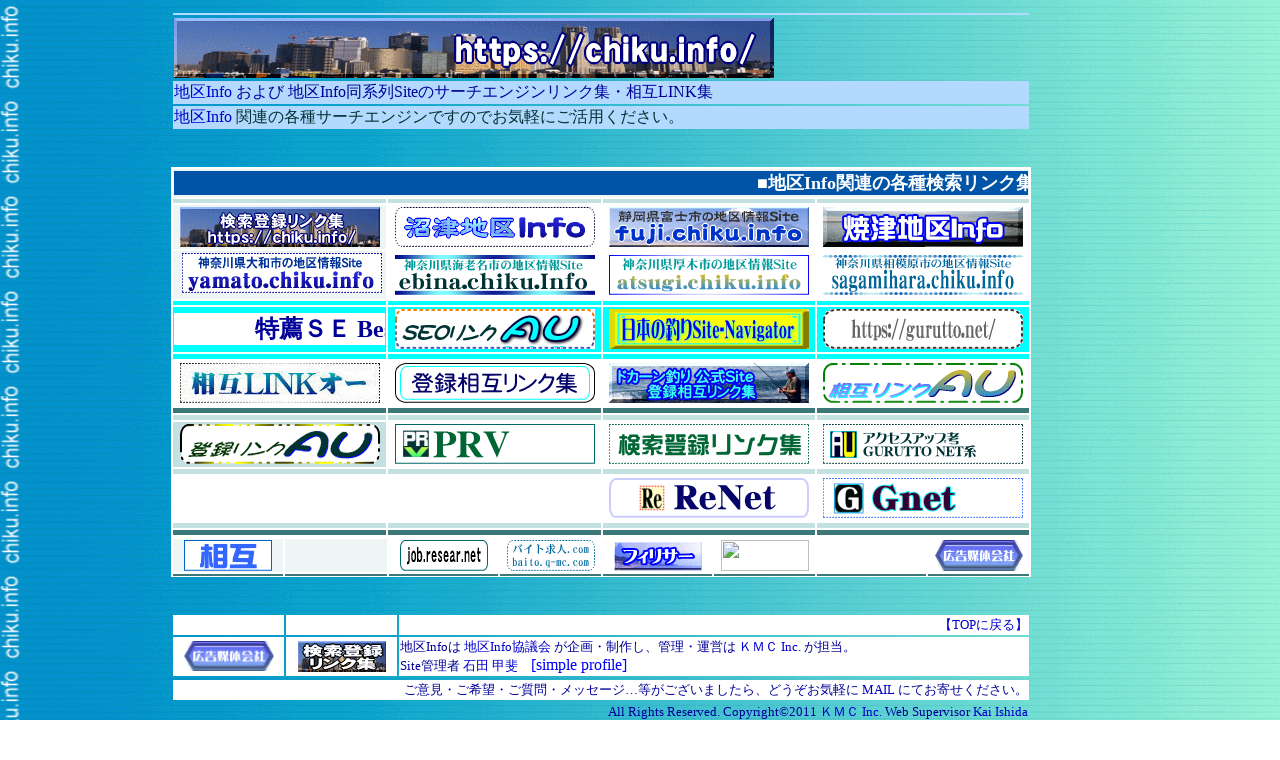

--- FILE ---
content_type: text/html
request_url: https://chiku.info/link.htm
body_size: 1903
content:
<!DOCTYPE HTML PUBLIC "-//W3C//DTD HTML 4.01 Transitional//EN">
<HTML>
<HEAD>
<LINK rel="SHORTCUT ICON" href="https://www.kmc-net.jp/icon/favicon.ci">
<meta http-equiv="Content-Type" content="text/html; charset=Shift_JIS">
<meta name="GENERATOR" content="JustSystems Homepage Builder Version 21.0.1.0 for Windows">
<meta http-equiv="Content-Style-Type" content="text/css">
<TITLE>地区Info 総合案内 CHIKU.INFO 検索エンジンリンク集</TITLE>
<META name="description" content="地区Infoは主に検索登録リンク集と検索登録相互リンク集の２種！html仕様でSEO対策万全！登録バナーは最大で横600×縦60pixelまでOK！175×175pixelのサムネイルやPageRank表示…相互リンク大歓迎！">
<META name="keywords" content="神奈川県,静岡県,地区情報,Information,地区案内版,サーチエンジン,検索エンジン,リンク集">
<style type="text/css">
<!--






<
<!--
A{
  text-decoration: none;
}
A{
  text-decoration:none;
}
A:hover{
  border-bottom-width:1pt;
  border-bottom-style:solid;
  border-bottom-color:#0000ff;
  border-top-width:1pt;
  border-top-style:solid;
  border-top-color:#0000ff;
}
-->
</STYLE>
<STYLE type="text/css">
<!-- 
A{
  text-decoration : none;
  cursor : default;
}
A:hover{
  color :#000099;
  text-decoration : none;
  cursor : default;
  visibility : visible;
  float : none;
  clear : none;
  position : relative;
  left : 3pt;
}
-->
</STYLE>
<STYLE type="text/css">
<!--
A {
  text-decoration;
}
A:hover{
  text-decoration:underline;
  color:#990000;
}
//-->
</STYLE>
<style type="text/css">
<!--

body,td,th{
	font-family:"ＭＳ Ｐゴシック", "Osaka", "ヒラギノ角ゴ Pro W3";
}
-->
</style>
</HEAD>
<BODY text="#000099" link="#0000cc" vlink="#0000ff" alink="#000000" background="img/kabe1500ci.gif">
<CENTER>
<TABLE border="0" width="970">
  <TBODY>
    <TR>
      <TD align="left" valign="top" width="10"><br>
      </TD>
      <TD align="left" width="960" valign="top">
      <table border="0" width="860">
        <TBODY>
          <TR>
            <td align="left" bgcolor="#b3d9ff"></td>
          </TR>
          <TR>
            <TD align="left"><a href="index.htm" target="_blank"><img src="img/ci600.gif" width="600" height="60" border="0"></a></TD>
          </TR>
          <TR>
            <td align="left" bgcolor="#b3d9ff"><A href="index.htm">地区Info </A>および 地区Info同系列Siteのサーチエンジンリンク集・相互LINK集</td>
          </TR>
          <TR>
            <td align="left" bgcolor="#b3d9ff"><font color="#003333"><a href="index.htm">地区Info</a> 関連の各種サーチエンジンですのでお気軽にご活用ください。</font></td>
          </TR>
        </TBODY>
      </table>
      <br>
      <BR>
      <IFRAME src="https://chiku.info/ad1/860.htm" width="860" height="410" marginheight="0" marginwidth="0" frameborder="0" scrolling="NO"></IFRAME><br>
      <BR>
<BR>
      <table width="860" border="0">
  <tbody>
          <tr>
            <td align="center" bgcolor="#ffffff"></td>
            <td align="center" bgcolor="#ffffff"></td>
            <td align="right" bgcolor="#ffffff" colspan="5"><font color="#000099"><a href="index.htm"><font size="-1">【TOPに戻る】</font></a></font></td>
          </tr>
          <tr>
      <td align="center" bgcolor="#ffffff" width="13%"><a href="https://media-center.jp/" target="_blank"><img src="img/ic-kmc.gif" width="90" height="30" border="0"></a></td>
      <td align="center" bgcolor="#ffffff" width="13%"><a href="https://chiku.info/" target="_blank"><img src="img/ci88.gif" width="88" height="31" border="0"></a></td>
      <td align="left" bgcolor="#ffffff" width="74%" colspan="5"><font size="-1" color="#000099">地区Infoは <a href="info.htm" target="_blank">地区Info協議会</a> が企画・制作し、管理・運営は <a href="https://media-center.jp/" target="_blank">ＫＭＣ Inc.</a> が担当。<br>
            Site管理者 <a href="https://inaka.awe.jp/makai/y_mail.cgi?id=au" target="_blank">石田 甲斐</a>　<a onclick="window.open(this.href, 'mywindow6', 'width=600, height=470, menubar=no, toolbar=no, scrollbars=yes'); return false;" href="https://inaka.awe.jp/kai.htm"><font color="#0000ff" size="+0">[simple profile]</font></a></font></td>
    </tr>
  </tbody>
</table>
      <table border="0" width="860">
  <TBODY>
    <TR>
      <td align="right" bgcolor="#ffffff" colspan="2"><font size="-1" color="#000099">ご意見・ご希望・ご質問・メッセージ…等がございましたら、どうぞお気軽に <a href="https://inaka.awe.jp/makai/y_mail.cgi?id=au" target="_blank">MAIL</a> にてお寄せください。</font></td>
    </TR>
    <TR>
      <td colspan="2" align="right"><font size="-1" color="#000099">All Rights Reserved. Copyright&copy;2011 <A href="https://media-center.jp/" target="_blank">ＫＭＣ Inc.</A> Web Supervisor <A href="https://inaka.awe.jp/makai/y_mail.cgi?id=au" target="_blank">Kai Ishida</A></font></td>
    </TR>
    <TR>
      <td colspan="2" align="right"><font size="-1"> </font><font size="+1"><IMG src="https://q-mc.com/count/dream.cgi?id=ci&fig=8" alt="カウンター" width="64" height="9" border="0"></font></td>
    </TR>
  </TBODY>
</table>
      <br>
      <IFRAME src="https://job.resear.net/ad/yoko860.htm" width="860" height="140" marginheight="0" marginwidth="0" frameborder="0" scrolling="NO"></IFRAME><BR>
      <br><IFRAME src="https://baito.q-mc.com/ad/yoko860.htm" width="860" height="170" marginheight="0" marginwidth="0" frameborder="0" scrolling="NO"></IFRAME><BR>
      <br>
      <IFRAME src="https://fi.resear.net/ad/860-180.htm" width="860" height="180" marginheight="0" marginwidth="0" frameborder="0" scrolling="NO"></IFRAME>

      </TD>
    </TR>
  </TBODY>
</TABLE>
</CENTER>
</BODY>
</HTML>

--- FILE ---
content_type: text/html
request_url: https://chiku.info/ad1/860.htm
body_size: 1237
content:
<!DOCTYPE HTML PUBLIC "-//W3C//DTD HTML 4.01 Transitional//EN">
<HTML lang="ja">
<HEAD>
<meta http-equiv="Content-Type" content="text/html; charset=UTF-8">
<meta http-equiv="Content-Style-Type" content="text/css">
<meta name="GENERATOR" content="JustSystems Homepage Builder Version 21.0.1.0 for Windows">
<TITLE>地区Info</TITLE>
<style type="text/css">
<!--
 body,td,th{
	font-family:"ＭＳ Ｐゴシック", "Osaka", "ヒラギノ角ゴ Pro W3";
}
 -->
</style>
</HEAD>
<BODY>
<div align="center">
  <table border="0" width="860" bgcolor="#ffffff" height="370">
    <tbody>
      <tr>
         <td colspan="4" bgcolor="#edf5f5"><font size="4" color="#ffffff"><marquee scrolldelay="10" bgcolor="#0054a8" behavior="scroll"><B>■地区Info関連の各種検索リンク集・相互リンク集です。特徴は大型バナー登録!!最大で横600pixel×縦60pixel以内なら掲載可！(※サイズ限定ＳＥもあり)</B></marquee></font></td>
  </tr>
      <tr>
        <td align="center" width="25%" bgcolor="#c4e1e1"></td>
        <td align="center" width="25%" bgcolor="#c4e1e1"></td>
        <td align="center" width="25%" bgcolor="#c4e1e1"></td>
        <td align="center" width="25%" bgcolor="#c4e1e1"></td>
      </tr>
      <tr>
        <td align="center" width="25%" bgcolor="#edf5f5"><a href="https://chiku.info/" target="_blank"><img src="img200/ci200.gif" width="200" height="40" border="0"></a></td>
        <td align="center" width="25%"><a href="https://numazu.chiku.info/" target="_blank"><img src="img200/nci200.gif" width="200" height="40" border="0"></a></td>
        <td align="center" width="25%"><a href="https://fuji.chiku.info/" target="_blank"><img src="img200/fci200.gif" width="200" height="40" border="0"></a></td>
        <td align="center" width="25%"><a href="https://yaizu.chiku.info/" target="_blank"><img src="img200/yz200.gif" width="200" height="40" border="0"></a></td>
      </tr>
      <tr>
        <td align="center" width="25%" bgcolor="#edf5f5">&nbsp;<a href="https://yamato.chiku.info/" target="_blank"><img src="img200/yci200.gif" width="200" height="40" border="0"></a></td>
        <td align="center" width="25%"><a href="https://ebina.chiku.info/" target="_blank"><img src="img200/eci200.gif" width="200" height="40" border="0"></a></td>
        <td align="center" width="25%"><a href="https://atsugi.chiku.info/" target="_blank"><img src="img200/aci200.gif" width="200" height="40" border="0"></a></td>
        <td align="center" width="25%"><a href="https://sagamihara.chiku.info/" target="_blank"><img src="img200/sci200.gif" width="200" height="40" border="0"></a></td>
      </tr>
      <tr>
        <td align="center" bgcolor="#00ffff"></td>
        <td align="center" bgcolor="#00ffff"></td>
        <td align="center" bgcolor="#00ffff"></td>
        <td align="center" bgcolor="#00ffff"></td>
      </tr>
      <tr>
        <td align="center" width="25%" bgcolor="#00ffff"><font color="#009999"><b><font color="#000099"	size="+2"><marquee behavior="scroll" direction="right" bgcolor="#ffffff">特薦ＳＥ Best３➡</marquee></font></b></font></td>
        <td align="center" width="25%" bgcolor="#00ffff"><a href="https://au.kmc-net.jp/au4/" target="_blank"><img src="img/auseo200.gif" width="200" height="40" border="0"></a></td>
        <td align="center" width="25%" bgcolor="#00ffff"><a href="https://gyogan.net/" target="_blank"><img src="img/gyo-m.gif" width="200" height="40" border="0"></a></td>
        <td align="center" width="25%" bgcolor="#00ffff"><a href="https://gurutto.net/" target="_blank"><img src="img200/gns-m.gif" width="200" height="40" border="0"></a></td>
      </tr>
      <tr>
        <td align="center" width="25%" bgcolor="#00ffff"></td>
        <td align="center" width="25%" bgcolor="#00ffff"></td>
        <td align="center" width="25%" bgcolor="#00ffff"></td>
        <td align="center" width="25%" bgcolor="#00ffff"></td>
      </tr>
      <tr>
        <td align="center" width="25%"><a href="https://sogolink.awe.jp/" target="_blank"><img src="img200/sla200.gif" width="200" height="40" border="0"></a></td>
        <td align="center" width="25%"><a href="https://job.resear.net/link/" target="_blank"><img src="img200/job200link.gif" width="200" height="40" border="0"></a></td>
        <td align="center" width="25%"><a href="https://dokan.tsuri123.com/link/" target="_blank"><img src="img200/dokanlink200a.gif" width="200" height="40" border="0"></a></td>
        <td align="center" width="25%"><a href="https://au.kmc-net.jp/au3/" target="_blank"><img src="img200/au-sogom.gif" width="200" height="40" border="0"></a></td>
      </tr>
      <tr>
        <td align="center" bgcolor="#3d7878" width="25%"></td>
        <td align="center" bgcolor="#3d7878" width="25%"></td>
        <td align="center" bgcolor="#3d7878" width="25%"></td>
        <td align="center" bgcolor="#3d7878" width="25%"></td>
      </tr>
      <tr>
        <td align="center" bgcolor="#c4e1e1"></td>
        <td align="center" bgcolor="#c4e1e1"></td>
        <td align="center" bgcolor="#c4e1e1"></td>
        <td align="center" bgcolor="#c4e1e1"></td>
      </tr>
      <tr>
        <td align="center" bgcolor="#c4e1e1" width="25%"><a href="https://au.kmc-net.jp/" target="_blank"><img src="img/au-m.gif" width="200" height="40" border="0"></a></td>
        <td align="center" bgcolor="#ffffff" width="25%"><a href="https://post.rank-value.com/" target="_blank"><img src="img200/prv200link.gif" width="200" height="40" border="0"></a></td>
        <td align="center" width="25%"><a href="https://prc.kmc-net.jp/" target="_blank"><img src="img200/prc200link.gif" width="200" height="40" border="0"></a></td>
        <td align="center" width="25%"><a href="https://au.gurutto.net/" target="_blank"><img src="img200/auk200link.gif" width="200" height="40" border="0"></a></td>
      </tr>
      <tr>
        <td align="center" bgcolor="#c4e1e1"></td>
        <td align="center" bgcolor="#c4e1e1"></td>
        <td align="center" bgcolor="#c4e1e1"></td>
        <td align="center" bgcolor="#c4e1e1"></td>
      </tr>
      <tr>
        <td align="center" width="25%"></td>
        <td align="center" bgcolor="#ffffff" width="25%"></td>
        <td align="center" width="25%"><a href="https://resear.net/" target="_blank"><img src="img/renet200.gif" width="200" height="40" border="0"></a></td>
        <td align="center" width="25%"><a href="https://gurutto.net/gnet/" target="_blank"><img src="img200/gnet200.gif" width="200" height="40" border="0"></a></td>
      </tr>
      <tr>
        <td align="center" bgcolor="#c4e1e1"></td>
        <td align="center" bgcolor="#c4e1e1"></td>
        <td align="center" bgcolor="#c4e1e1"></td>
        <td align="center" bgcolor="#c4e1e1"></td>
      </tr>
      <tr>
        <td align="center" bgcolor="#3d7878" width="25%"></td>
        <td align="center" bgcolor="#3d7878" width="25%"></td>
        <td align="center" bgcolor="#3d7878" width="25%"></td>
        <td align="center" bgcolor="#3d7878" width="25%"></td>
      </tr>
    </tbody>
  </table>
  <table border="0" width="860" bgcolor="#ffffff">
    <tbody>
      <tr>
        <td align="center" width="13%" bgcolor="#edf5f5"><a href="https://sogo.rank-value.com/" target="_blank"><img src="img/srv88.gif" width="88" height="31" border="0"></a></td>
        <td align="center" width="12%" bgcolor="#edf5f5"></td>
        <td align="center" width="13%"><a href="https://job.resear.net/" target="_blank"><img src="img/job-ic.gif" width="88" height="31" border="0"></a></td>
        <td align="center" width="12%"><a href="https://baito.q-mc.com/" target="_blank"><img src="img/baito88.gif" width="88" height="31" border="0"></a></td>
        <td align="center" width="13%"><a href="https://fi.resear.net/" target="_blank"><img src="img/fi-ic.gif" width="88" height="31" border="0"></a></td>
        <td align="center" width="12%" valign="middle"><a href="https://www.fujisan.co.jp/ap-syoten/" target="_blank"><img src="https://img.fujisan.co.jp/contents/banner/bnr160-50/160x50b.gif" width="88" height="31" border="0"></a></td>
        <td align="center" width="13%"></td>
        <td align="center" width="12%"><a href="https://media-center.jp/" target="_blank"><img src="img/ic-kmc.gif" width="88" height="31" border="0"></a></td>
      </tr>
      <tr>
        <td align="center" bgcolor="#3d7878" width="13%"></td>
        <td align="center" bgcolor="#3d7878" width="12%"></td>
        <td align="center" bgcolor="#3d7878" width="13%"></td>
        <td align="center" bgcolor="#3d7878" width="12%"></td>
        <td align="center" bgcolor="#3d7878" width="13%"></td>
        <td align="center" bgcolor="#3d7878" width="12%"></td>
        <td align="center" bgcolor="#3d7878" width="13%"></td>
        <td align="center" bgcolor="#3d7878" width="12%"></td>
      </tr>
    </tbody>
  </table>
</div>
</BODY>
</HTML>

--- FILE ---
content_type: text/html
request_url: https://job.resear.net/ad/yoko860.htm
body_size: 1713
content:
<!DOCTYPE HTML PUBLIC "-//W3C//DTD HTML 4.01 Transitional//EN">
<HTML lang="ja">
<HEAD>
<meta http-equiv="Content-Type" content="text/html; charset=Shift_JIS">
<meta name="GENERATOR" content="JustSystems Homepage Builder Version 21.0.1.0 for Windows">
<TITLE>JOBリネは無料の就職・転職応援団！仕事探しはJOBリネ</TITLE>
<META name="description" content="JOBリネは無料の就職・転職応援団!!人材紹介会社や派遣会社・求人情報会社などの一覧から希望業種や職種・会社・勤務地・諸条件などを自由セレクトピックアップ出来ます。">
<META name="keywords" content="求人,就職,転職,派遣,登録,無料,正社員,パート,アルバイト,ナース,看護師,リゾート">
<meta http-equiv="Content-Style-Type" content="text/css">
<STYLE type="text/css">
<!--
A{
  text-decoration: none;
}
A{
  text-decoration:none;
}
A:hover{
  border-bottom-width:1pt;
  border-bottom-style:solid;
  border-bottom-color:#00ffff;
  border-top-width:1pt;
  border-top-style:solid;
  border-top-color:#00ffff;
}
-->
</STYLE>
<STYLE type="text/css">
<!-- 
A{
  text-decoration : none;
  cursor : default;
}
A:hover{
  color :#0000ff;
  text-decoration : none;
  cursor : default;
  visibility : visible;
  float : none;
  clear : none;
  position : relative;
  top : 3pt;
}
-->
</STYLE>
<style type="text/css">
<!--

body,td,th{
	font-family:"ＭＳ Ｐゴシック", "Osaka", "ヒラギノ角ゴ Pro W3";
}
-->
</style>
</HEAD>
<BODY text="#000000" link="#000099" vlink="#000099" alink="#000099">
<DIV align="center">
  <table border="0" width="860" align="center" bgcolor="#000099">
  <COL span="1" valign="top" align="left">
  <TBODY>
    <TR>
        <td align="center" bgcolor="#ffffff" valign="middle"><marquee scrolldelay="150" behavior="alternate" bgcolor="#000000"><FONT color="#ffffff"><B>今！あなたの探しているお仕事やあなたを必要としている会社がきっと見つかります。</B></FONT></marquee></td>
      </TR>
    <TR>
        <td align="center" bgcolor="#ffffff" valign="middle">
        <table border="0" width="100%" bgcolor="#ffffff">
          <TBODY>
            <TR>
              <td width="25%" bgcolor="#ffffd5"><font color="#eaf4ff"><B><A href="http://job.resear.net/ten.htm" target="_blank"><img src="../img/b173-seisha.gif" width="173" height="18" border="0"></A></B></font></td>
              <td width="25%" bgcolor="#ffffd5"><font color="#eaf4ff"><B><A href="http://job.resear.net/haken.htm" target="_blank"><img src="../img/b173-haken.gif" width="173" height="18" border="0"></A></B></font></td>
              <td width="25%" bgcolor="#ffffd5"><font color="#eaf4ff"><B><A href="http://job.resear.net/arb.htm" target="_blank"><img src="../img/b173-arb.gif" width="173" height="18" border="0"></A></B></font></td>
              <td width="25%" bgcolor="#ffffd5"><font color="#eaf4ff"><B><A href="http://job.resear.net/iryo.htm" target="_blank"><img src="../img/b173-iryo.gif" width="173" height="18" border="0"></A></B></font></td>
            </TR>
            <TR>
              <td valign="top" width="25%" bgcolor="#ffffff"><font size="-2" color="#000099">日本有数の人材紹介会社から多数の優良求人情報満載！</font></td>
              <TD valign="top" width="25%" bgcolor="#ffffff"><font size="-2" color="#000099">派遣には派遣の良さがあります。派遣システムに慣れるとベストかも…。</font></TD>
              <TD valign="top" width="25%" bgcolor="#ffffff"><font size="-2" color="#000099">長期・短期はもちろん、超短期１日だけ、或いは休日のみなど。</font></TD>
              <TD valign="top" width="25%" bgcolor="#ffffff"><font size="-2" color="#000099">ナース職・医師や薬剤師、医療事務、介護・福祉詩・保育関係のお仕事も充実！</font></TD>
            </TR>
            <TR>
              <td valign="top" bgcolor="#ffffd5"><font color="#eaf4ff"><B><A href="http://job.resear.net/soho.htm" target="_blank"><img src="../img/b173-kigyo.gif" width="173" height="18" border="0"></A></B></font></td>
              <td valign="top" bgcolor="#ffffd5"><font color="#eaf4ff"><B><A href="http://job.resear.net/soho.htm" target="_blank"><img src="../img/b173-fuku.gif" width="173" height="18" border="0"></A></B></font></td>
              <td valign="top" bgcolor="#ffffd5" colspan="2"><font color="#eaf4ff"><B><A href="http://job.resear.net/shikaku.htm" target="_blank">様々な資格取得・講座情報等一覧</A></B></font></td>
            </TR>
            <TR>
              <td valign="top" bgcolor="#ffffff"><font size="-2" color="#000099">フランチャイズ店オーナー募集や独立希望の方に最適な業種紹介</font></td>
              <TD valign="top" bgcolor="#ffffff"><font size="-2" color="#000099">在宅勤務・自宅でお仕事・高収入・サイドビジネス・内職などの特集です。</font></TD>
              <td valign="top" bgcolor="#ffffff" colspan="2"><font size="-2" color="#000099">就職や転職を有利にしたり、スキルアップ・キャリアアップにも役立つ！</font><font size="-2" color="#000099">様々な教室やスクール・通信講座など場所や曜日・時間を選択!</font></td>
            </TR>
          </TBODY>
        </table>
        </td>
      </TR>
      <TR>
        <td align="right" bgcolor="#eaf4ff"><font size="-2" color="#000099">※当リンク情報：就職・転職求人情報サイト： <a href="http://job.resear.net/" target="_blank">JOBリネ</a>　※当リンク管理・運営： <a href="http://www.media-center.jp/" target="_blank">ＫＭＣ Inc.</a><a href="http://qjin.media-center.jp/" target="_blank"></a></font></td>
      </TR>
  </TBODY>
</table>
</DIV>
</BODY>
</HTML>

--- FILE ---
content_type: text/html
request_url: https://baito.q-mc.com/ad/yoko860.htm
body_size: 1930
content:
<!DOCTYPE HTML PUBLIC "-//W3C//DTD HTML 4.01 Transitional//EN">
<HTML lang="ja">
<HEAD>
<meta http-equiv="Content-Type" content="text/html; charset=Shift_JIS">
<meta name="GENERATOR" content="JustSystems Homepage Builder Version 21.0.1.0 for Windows">
<TITLE>バイト求人.com アルバイト求人ドットコム あなたの仕事ミツカルサイト</TITLE>
<META name="description" content="バイト求人.comは短期・長期のアルバイトや自宅仕事、ＳＯＨＯ・在宅勤務、TELアポインター・チャットレディー、内職・サイドビジネス・独立…等の求人情報満載！
">
<META name="keywords" content="バイト,アルバイト,求人,就職,転職,派遣,登録,無料,正社員,パート,リゾートバイト,在宅勤務,自宅仕事,独立,開業,起業">
<meta http-equiv="Content-Style-Type" content="text/css">
<STYLE type="text/css">
<!--
A{
  text-decoration: none;
}
A{
  text-decoration:none;
}
A:hover{
  border-bottom-width:1pt;
  border-bottom-style:solid;
  border-bottom-color:#00ffff;
  border-top-width:1pt;
  border-top-style:solid;
  border-top-color:#00ffff;
}
-->
</STYLE>
<STYLE type="text/css">
<!-- 
A{
  text-decoration : none;
  cursor : default;
}
A:hover{
  color :#e10071;
  text-decoration : none;
  cursor : default;
  visibility : visible;
  float : none;
  clear : none;
  position : relative;
  top : 3pt;
}
-->
</STYLE>
<style type="text/css">
<!--

body,td,th{
	font-family:"ＭＳ Ｐゴシック", "Osaka", "ヒラギノ角ゴ Pro W3";
}
-->
</style>
</HEAD>
<BODY text="#0000cc" link="#003f7d" vlink="#006ddb" alink="#0000ff">
<center>
<table border="0" width="860" bgcolor="#0000ff">
  <tbody>
    <tr>
      <td align="center" bgcolor="#ffffff">
      <table border="0" width="100%">
        <tbody>
          <tr>
            <td align="left" width="33%" bgcolor="#000099"><font size="+2"><a href="http://baito.q-mc.com/" target="_blank"><font size="+1" color="#ffffff"><b><marquee behavior="alternate">最新バイト求人情報特集</marquee></b></font></a></font></td>
            <td align="left" width="34%" valign="middle" bgcolor="#e8f3ff"><a href="http://baito.q-mc.com/arb.htm" target="_blank"><img src="../img/bai-baito200-30.gif" width="200" height="30" border="0"></a></td>
            <td align="left" width="33%" valign="middle" bgcolor="#e8f3ff"><a href="http://baito.q-mc.com/haken.htm" target="_blank"><img src="../img/bai-haken200-30.gif" width="200" height="30" border="0"></a></td>
          </tr>
          <tr>
            <td align="center" width="33%" valign="top" bgcolor="#e8f3ff" rowspan="3">
            <table border="0" width="100%">
              <tbody>
                <tr>
                  <td bgcolor="#ffffff"><font size="-1">まず、アルバイト選択は…時間帯・期間など？</font><br>
                  <font size="-1">職種別で？地域・沿線・駅？希望給与・時給？<br>
                  または特徴や資格・制度の有無から？</font><font size="-1">…そんな様々な選択肢の中から、ご自分に<br>
                  合ったお仕事をチェック！無料登録で複数の<br>
                  最新求人情報をGet！</font></td>
                </tr>
                <tr>
                  <td bgcolor="#ffffd5" align="right"><a href="https://baito.q-mc.com/" target="_blank"><font size="-1">■当リンク求人情報：バイト求人.com</font></a></td>
                </tr>
                <tr>
                  <td bgcolor="#ffffd5" align="right"><a href="http://www.media-center.jp/" target="_blank" style="text-decoration: none; cursor: default; font-family: &quot;ＭＳ Ｐゴシック&quot;, Osaka, &quot;ヒラギノ角ゴ Pro W3&quot;; font-size: small; font-style: normal; font-variant-ligatures: normal; font-variant-caps: normal; font-weight: 400; letter-spacing: normal; orphans: 2; text-align: -webkit-left; text-indent: 0px; text-transform: none; white-space: normal; widows: 2; word-spacing: 0px; -webkit-text-stroke-width: 0px; background-color: rgb(255, 255, 255);"><font size="-1">当リンク制作・管理・運営： ＫＭＣ Inc</font>.</a></td>
                </tr>
              </tbody>
            </table>
            </td>
            <td align="left" width="34%" valign="top" bgcolor="#ffffff"><font size="-1"><a href="http://baito.q-mc.com/arb.htm" target="_blank"><b>長～短期・超短期・休日アルバイト</b></a><br>
            長期・短期はもちろん、１日だけや休日だけバイト、リゾート地限定バイトも…。</font></td>
            <td align="left" width="33%" valign="top" bgcolor="#ffffff"><font size="-1"><a href="http://baito.q-mc.com/haken.htm" target="_blank"><b>人材派遣会社・派遣スタッフ</b></a><br>
            派遣には派遣の良さがあり、務めるなら派遣がベストと云う人も…。</font></td>
          </tr>
          <tr>
            <td align="left" bgcolor="#e8f3ff" valign="middle"><a href="http://baito.q-mc.com/soho.htm" target="_blank"><img src="../img/bai-jitaku200-30.gif" width="200" height="30" border="0"></a></td>
            <td align="left" bgcolor="#e8f3ff" valign="middle"><a href="http://baito.q-mc.com/chat.htm" target="_blank"><img src="../img/bai-chat200-30.gif" width="200" height="30" border="0"></a></td>
          </tr>
          <tr>
            <td align="left" valign="top" bgcolor="#ffffff"><font size="-1"><a href="http://baito.q-mc.com/soho.htm#side" target="_blank"><b>在宅ワーク・サイドビジネス・内職</b></a><br>
      在宅勤務・自宅でお仕事・高収入・サイドビジネス・内職等、頑張っただけ収入に。</font></td>
            <td align="left" valign="top" bgcolor="#ffffff"><font size="-1"><b><a href="http://baito.q-mc.com/chat.htm" target="_blank">在宅チャット系求人募集情報(1)</a></b>　<b><a href="http://baito.q-mc.com/chat1.htm" target="_blank">(2)</a></b><br>
            自宅でアルバイト・主婦に最適職・オシャベリ・話好きの方に！</font></td>
          </tr>
        </tbody>
      </table>
      </td>
    </tr>
  </tbody>
</table>
</center>
</BODY>
</HTML>

--- FILE ---
content_type: text/html
request_url: https://fi.resear.net/ad/860-180.htm
body_size: 967
content:
<!DOCTYPE html>
<html lang="ja">
<head>
<meta charset="UTF-8">
<meta name="GENERATOR" content="JustSystems Homepage Builder Version 21.0.1.0 for Windows">
<title>釣り具Ranking On Line Shopフィリサー</title>
<style type="text/css">
<!--

body,td,th{
	font-family:"ＭＳ Ｐゴシック", "Osaka", "ヒラギノ角ゴ Pro W3";
}
-->
</style>
</head>
<body>
<div align="center">
  <table border="0" width="860" height="180">
    <tbody>
      <tr>
        <td align="center" bgcolor="#9797ff"></td>
      </tr>
      <tr>
        <td align="center" bgcolor="#ffffff"><a href="https://fi.resear.net/" target="_blank"><img src="../img/728-100.jpg" width="800" height="95" border="0"></a></td>
      </tr>
      <tr>
        <td align="center" bgcolor="#ffffff">
        <table border="0" width="855">
          <tbody>
            <tr>
              <td width="210"><a href="https://fi.resear.net/" target="_blank"><img src="../img/fi-m.gif" width="200" height="40" border="0"></a></td>
              <td align="left"><font SIZE="-1" COLOR="#0000cc"><a href="https://fi.resear.net/" target="_blank">いつでも楽しい釣りの応援団！を合言葉に…人気釣り具 On Line Shop フィリサーではフィッシングライフを少しでも快適にするため…種類・品数とも豊富にラインナップ！なんとまたココからAmazonでも、Yahoo!JAPANショッピングでも簡単に購入出来ますよ。</a></font>　<a href="https://www.tsuri123.com/soudan.htm" target="_blank" style="font-family: &quot;ＭＳ Ｐゴシック&quot;, Osaka, &quot;ヒラギノ角ゴ Pro W3&quot;; font-style: normal; font-variant-ligatures: normal; font-variant-caps: normal; font-weight: 400; letter-spacing: normal; orphans: 2; text-indent: 0px; text-transform: none; white-space: normal; widows: 2; word-spacing: 0px; -webkit-text-stroke-width: 0px; font-size: small; text-align: -webkit-center; background-color: rgb(162, 255, 255);">■海&amp;釣り何でも相談室:好評開設中!!</a></td>
            </tr>
          </tbody>
        </table>
        </td>
      </tr>
      <tr>
        <td align="center" bgcolor="#9797ff"></td>
      </tr>
    </tbody>
  </table>
</div>
</body>
</html>